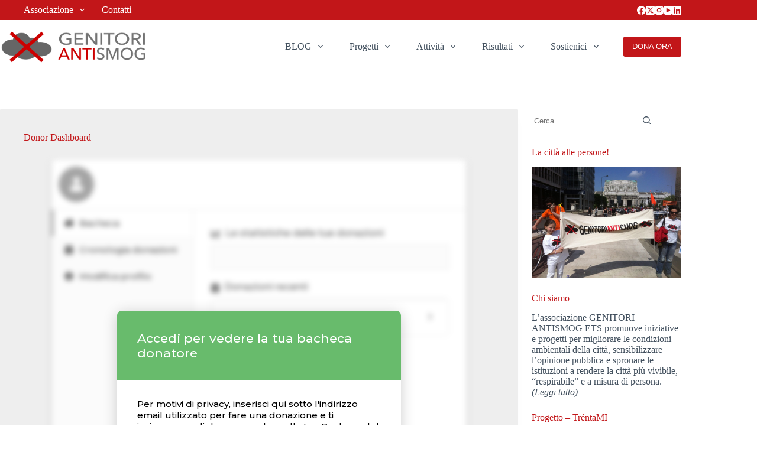

--- FILE ---
content_type: text/css
request_url: https://www.genitoriantismog.it/wp-content/plugins/give/build/assets/dist/js/donor-dashboards-app.css?ver=fc89f9f20600c2e46572
body_size: 5526
content:
.give-donor-dashboard-heading{align-items:flex-end;color:#555!important;display:flex;font-size:16px;margin:20px 0 10px}.give-donor-dashboard-heading svg{margin-right:8px}.give-donor-dashboard-heading .give-donor-dashboard-heading__spinner{animation:spin 1s linear infinite}@keyframes spin{0%{transform:rotate(0deg)}to{transform:rotate(1turn)}}
.give-donor-dashboard-table{background:#fff;border:1px solid #e2e6ec;border-radius:6px;display:flex;flex-direction:column;font-size:14px;overflow:hidden}.give-donor-dashboard-table .give-donor-dashboard-table__column{flex:1;padding:14px}@media screen and (max-width:920px){.give-donor-dashboard-table .give-donor-dashboard-table__column{align-items:center;display:flex;flex-direction:column;padding:4px 12px}}.give-donor-dashboard-table .give-donor-dashboard-table__header{align-items:center;background:#fbfbfb;display:flex;font-size:12px;text-transform:uppercase}@media screen and (max-width:920px){.give-donor-dashboard-table .give-donor-dashboard-table__header{display:none}}.give-donor-dashboard-table .give-donor-dashboard-table__mobile-header{color:#555;font-size:12px;text-transform:uppercase}.give-donor-dashboard-table .give-donor-dashboard-table__rows{flex:1}.give-donor-dashboard-table .give-donor-dashboard-table__rows .give-donor-dashboard-table__row{border-top:1px solid #e2e6ec;display:flex;flex-wrap:wrap;line-height:1.6}@media screen and (max-width:920px){.give-donor-dashboard-table .give-donor-dashboard-table__rows .give-donor-dashboard-table__row{display:flex;flex-direction:column;padding-top:12px}}.give-donor-dashboard-table .give-donor-dashboard-table__rows .give-donor-dashboard-table__pill{background:#fbfbfb;border:1px solid #e2e6ec;border-radius:50px;display:flex;justify-content:space-between;margin:0 14px 14px;padding:10px 22px;width:100%}@media screen and (max-width:920px){.give-donor-dashboard-table .give-donor-dashboard-table__rows .give-donor-dashboard-table__pill{border-radius:8px;margin:12px;padding:12px;width:calc(100% - 48px)}}.give-donor-dashboard-table .give-donor-dashboard-table__footer{align-items:center;border-top:1px solid #e2e6ec;display:flex;padding:14px 18px}.give-donor-dashboard-table .give-donor-dashboard-table__footer .give-donor-dashboard-table__footer-text{flex:1}
.give-donor-dashboard-table__footer-nav a{border:none;color:#9fa2b4;cursor:pointer}.give-donor-dashboard-table__footer-nav svg{margin:8px}.give-donor-dashboard-table__donation-date,.give-donor-dashboard-table__donation-time{white-space:nowrap}.give-donor-dashboard-table__row{line-height:1.6}.give-donor-dashboard-table__row .give-donor-dashboard-table__donation-amount{color:#424242;font-size:18px;font-weight:500}.give-donor-dashboard-table__row .give-donor-dashboard-table__donation-status{align-items:center;display:flex}.give-donor-dashboard-table__row .give-donor-dashboard-table__donation-status .give-donor-dashboard-table__donation-status-indicator{border-radius:50%;height:12px;margin-right:6px;overflow:hidden;width:12px}.give-donor-dashboard-table__row .give-donor-dashboard-table__donation-test-tag{background:#ffba00;border-radius:5px;color:#fff;display:inline-block;font-size:12px;font-weight:500;line-height:1;margin-top:4px;padding:4px 8px}.give-donor-dashboard-table__row .give-donor-dashboard-table__donation-id{color:#6b6b6b}.give-donor-dashboard-table__row .give-donor-dashboard-table__donation-receipt a{border:none;color:#3398db;text-decoration:none}
.give-donor-dashboard-dashboard-content>:first-child{margin-top:0}
.give-donor-dashboard__subscription-manager{display:flex;flex-direction:column}.give-donor-dashboard__subscription-manager-spinner{animation:spin 1s linear infinite}.give-donor-dashboard__subscription-manager .give-donor-dashboard-button--primary,.give-donor-dashboard__subscription-manager .give-donor-dashboard-button--variant{max-width:-moz-fit-content;max-width:fit-content}.give-donor-dashboard__subscription-manager .give-donor-dashboard-button.give-donor-dashboard-button--variant{position:relative}.give-donor-dashboard__subscription-manager .give-donor-dashboard-button.give-donor-dashboard-button--variant:hover:before{background:var(--give-donor-dashboard-accent-color);bottom:0;content:"";filter:brightness(125%);left:0;opacity:.15;position:absolute;right:0;top:0;transition:filter .3s ease;z-index:0}.give-donor-dashboard__subscription-manager .give-donor-dashboard-button.give-donor-dashboard-button--variant span{color:var(--give-donor-dashboard-accent-color);position:relative;z-index:1}.give-donor-dashboard__subscription-manager__cancel{background:none;border:none;color:#d92d0b;cursor:pointer;font-size:.873rem;font-weight:600;margin:2rem 0 1.75rem;outline:none;padding:0;text-align:right}.give-donor-dashboard__subscription-manager .give-donor-dashboard-field-row{display:flex;justify-content:flex-end;margin:10px 0}@keyframes spin{0%{transform:rotate(0deg)}to{transform:rotate(1turn)}}
.give-donor-dashboard-button{align-items:center;border:1px solid var(--give-donor-dashboard-accent-color);border-radius:3px;box-shadow:0 0 0 0 #7ec980,0 0 0 0 #4fa651;cursor:pointer;display:inline-flex;font-family:Montserrat,Arial,Helvetica,sans-serif;font-size:16px;font-weight:600;margin:20px 0;padding:12px 20px;transition:box-shadow .1s ease,background-color .3s ease-in;width:-moz-fit-content;width:fit-content}.give-donor-dashboard-button svg{margin-left:8px}.give-donor-dashboard-button:focus{box-shadow:0 0 0 1px #7ec980,0 0 0 2px #4fa651}.give-donor-dashboard-button:disabled{background:#d0d0d0!important;border:1px solid #bbb}.give-donor-dashboard-button.give-donor-dashboard-button--primary{background:none;box-shadow:none;color:#fff!important;justify-content:center;overflow:hidden;position:relative}.give-donor-dashboard-button.give-donor-dashboard-button--primary:before{background:var(--give-donor-dashboard-accent-color);bottom:0;content:"";left:0;position:absolute;right:0;top:0;transition:filter .3s ease;z-index:0}.give-donor-dashboard-button.give-donor-dashboard-button--primary:hover:before{filter:brightness(90%)}.give-donor-dashboard-button.give-donor-dashboard-button--primary.disabled:before{display:none}.give-donor-dashboard-button.give-donor-dashboard-button--primary span{position:relative;z-index:1}.give-donor-dashboard-button.give-donor-dashboard-button--variant{background:var(--givewp-shades-white);border:1px solid var(--give-donor-dashboard-accent-color);box-shadow:none;color:var(--give-donor-dashboard-accent-color)!important;justify-content:center;margin:0}.give-donor-dashboard-button.give-donor-dashboard-button--variant:hover{filter:brightness(90%)}.give-donor-dashboard-button.give-donor-dashboard-button--variant span{color:inherit}
.give-donor-dashboard-donation-receipt__table{border:1px solid #e2e6ec;border-radius:6px;color:#555;display:flex;flex-direction:column;font-size:14px;margin-bottom:18px;overflow:hidden}.give-donor-dashboard-donation-receipt__table .give-donor-dashboard-donation-receipt__row{align-items:flex-start;display:flex;justify-content:space-between;padding:16px 20px}@media screen and (max-width:920px){.give-donor-dashboard-donation-receipt__table .give-donor-dashboard-donation-receipt__row{align-items:center!important;flex-direction:column}}.give-donor-dashboard-donation-receipt__table .give-donor-dashboard-donation-receipt__status-indicator{border-radius:50%;color:#888;height:12px;margin-right:6px;overflow:hidden;width:12px}.give-donor-dashboard-donation-receipt__table .give-donor-dashboard-donation-receipt__detail{align-items:center;display:flex;text-transform:uppercase}.give-donor-dashboard-donation-receipt__table .give-donor-dashboard-donation-receipt__detail svg{color:#989898;margin-right:10px}.give-donor-dashboard-donation-receipt__table .give-donor-dashboard-donation-receipt__value{align-items:center;display:flex;text-align:right;white-space:pre-line}.give-donor-dashboard-donation-receipt__table .give-donor-dashboard-donation-receipt__value p{margin:0}.give-donor-dashboard-donation-receipt__table .give-donor-dashboard-donation-receipt__value p+p{margin-top:1em}.give-donor-dashboard-donation-receipt__table .give-donor-dashboard-donation-receipt__row--footer{align-items:center;background:#fbfbfb;border-top:1px solid #e2e6ec}.give-donor-dashboard-donation-receipt__table .give-donor-dashboard-donation-receipt__row--footer .give-donor-dashboard-donation-receipt__detail{color:#6b6b6b;font-size:16px;font-weight:700}.give-donor-dashboard-donation-receipt__table .give-donor-dashboard-donation-receipt__row--footer .give-donor-dashboard-donation-receipt__value{color:var(--give-donor-dashboard-accent-color);font-size:22px;font-weight:700}
.give-donor-dashboard-table__footer-nav a{border:none;color:#9fa2b4;cursor:pointer}.give-donor-dashboard-table__footer-nav svg{margin:8px}.give-donor-dashboard-table__donation-date,.give-donor-dashboard-table__donation-time{white-space:nowrap}.give-donor-dashboard-table__row .give-donor-dashboard-table__donation-amount{color:#424242;font-size:18px;font-weight:500}@media screen and (max-width:920px){.give-donor-dashboard-table__row .give-donor-dashboard-table__donation-amount{font-size:24px}}.give-donor-dashboard-table__row .give-donor-dashboard-table__donation-status{align-items:center;display:flex}.give-donor-dashboard-table__row .give-donor-dashboard-table__donation-status .give-donor-dashboard-table__donation-status-indicator{border-radius:50%;height:12px;margin-right:6px;overflow:hidden;width:12px}.give-donor-dashboard-table__row .give-donor-dashboard-table__donation-test-tag{background:#ffba00;border-radius:5px;color:#fff;display:inline-block;font-size:12px;font-weight:500;line-height:1;margin-top:4px;padding:4px 8px}.give-donor-dashboard-table__row .give-donor-dashboard-table__donation-id{color:#6b6b6b}.give-donor-dashboard-table__row .give-donor-dashboard-table__donation-receipt a{border:none;color:var(--give-donor-dashboard-accent-color);cursor:pointer;text-decoration:none}
.give-donor-dashboard__donation-history-footer{display:flex;justify-content:space-between}.give-donor-dashboard__donation-history-footer a{align-items:center;border:none;color:#3398db;display:flex;font-size:14px;text-decoration:none}.give-donor-dashboard__donation-history-footer a svg{margin-right:6px}
.give-donor-dashboard-dashboard__stats{background:#fbfbfb;border:.908065px solid #e2e6ec;display:grid;padding:20px 28px;grid-gap:24px;grid-template-columns:repeat(3,1fr)}@media screen and (max-width:920px){.give-donor-dashboard-dashboard__stats{grid-template-columns:1fr}}.give-donor-dashboard-dashboard__stats .give-donor-dashboard-dashboard__stat{align-items:center;background:#fff;border:.920968px solid #e2e6ec;border-radius:5.5px;display:flex;flex-direction:column;justify-content:center;padding:22px 16px}.give-donor-dashboard-dashboard__stats .give-donor-dashboard-dashboard__figure{align-items:flex-start;color:#68bb6c;display:flex;font-size:34px;line-height:1;margin-bottom:8px;text-align:center}.give-donor-dashboard-dashboard__stats .give-donor-dashboard-dashboard__figure .give-donor-dashboard-dashboard__figure-currency{font-size:16px;padding:4px 2px 0 0}.give-donor-dashboard-dashboard__stats .give-donor-dashboard-dashboard__detail{color:#555;font-size:14px;line-height:1.3;text-align:center;text-transform:uppercase}
.give-donor-dashboard-divider{background:#e2e6ec;height:1px;margin:0;width:100%}
.give-donor-dashboard-avatar-control{color:#555;display:flex;flex-direction:column;font-size:14px;font-weight:500}.give-donor-dashboard-avatar-control .give-donor-dashboard-avatar-control__label{margin:16px 0}.give-donor-dashboard-avatar-control .give-donor-dashboard-avatar-control__input{display:flex}.give-donor-dashboard-avatar-control .give-donor-dashboard-avatar-control__input .give-donor-dashboard-avatar-control__preview{border-radius:50%;height:100px;margin-right:16px;overflow:hidden;width:100px}@media screen and (max-width:920px){.give-donor-dashboard-avatar-control .give-donor-dashboard-avatar-control__input .give-donor-dashboard-avatar-control__preview{height:60px;margin-right:12px;width:60px}}.give-donor-dashboard-avatar-control .give-donor-dashboard-avatar-control__input .give-donor-dashboard-avatar-control__preview img{height:100%;-o-object-fit:cover;object-fit:cover;width:100%}.give-donor-dashboard-avatar-control .give-donor-dashboard-avatar-control__input .give-donor-dashboard-avatar-control__dropzone{align-items:center;background:#fbfbfb;border:2px dashed #e2e6ec;display:flex;flex:1;justify-content:center;padding:8px;transition:background .2s ease}.give-donor-dashboard-avatar-control .give-donor-dashboard-avatar-control__input .give-donor-dashboard-avatar-control__dropzone.give-donor-dashboard-avatar-control__dropzone--highlight{background:#e0ebda;border:2px dashed #68bb6c}.give-donor-dashboard-avatar-control .give-donor-dashboard-avatar-control__input .give-donor-dashboard-avatar-control__dropzone .give-donor-dashboard-avatar-control__instructions{text-align:center}.give-donor-dashboard-avatar-control .give-donor-dashboard-avatar-control__input .give-donor-dashboard-avatar-control__dropzone .give-donor-dashboard-avatar-control__instructions .give-donor-dashboard-avatar-control__select-link{cursor:pointer;text-decoration:underline}
.give-donor-dashboard-field-row{align-items:center;display:flex;margin:0}.give-donor-dashboard-field-row>*{flex:1;margin:0 10px}.give-donor-dashboard-field-row>:first-child{margin-left:0}.give-donor-dashboard-field-row>:last-child{margin-right:0}@media screen and (max-width:920px){.give-donor-dashboard-field-row{align-items:stretch;flex-direction:column}.give-donor-dashboard-field-row>*{margin:0}}
.give-donor-dashboard-select-control{display:flex;flex-direction:column;margin-top:10px}.give-donor-dashboard-select-control .give-donor-dashboard-select-control__label{color:#555;font-family:Montserrat,Arial,Helvetica,sans-serif;font-size:14px;font-weight:500;line-height:1}
.give-donor-dashboard-text-control{margin-top:10px}.give-donor-dashboard-text-control .give-donor-dashboard-text-control__label{color:#555;font-family:Montserrat,Arial,Helvetica,sans-serif;font-size:14px;font-weight:500;line-height:1}.give-donor-dashboard-text-control .give-donor-dashboard-text-control__input{align-items:center;background-color:#fff;border:1px solid #b8b8b8;border-radius:4px;box-shadow:0 0 0 0 var(--give-donor-dashboard-accent-color);cursor:default;display:flex;margin-top:8px;min-height:38px;min-width:190px;outline:0!important;overflow:hidden;padding:0;transition:box-shadow .1s ease;width:100%}.give-donor-dashboard-text-control .give-donor-dashboard-text-control__input:focus-within{box-shadow:0 0 0 1px var(--give-donor-dashboard-accent-color)}.give-donor-dashboard-text-control .give-donor-dashboard-text-control__input svg{color:#828382;font-size:14px;margin:0 0 0 12px}.give-donor-dashboard-text-control .give-donor-dashboard-text-control__input input{border:none;color:#828382;font-family:Montserrat,Arial,Helvetica,sans-serif;font-size:14px;font-weight:500;line-height:1.2;margin:0 12px;outline:none;padding:0;width:100%}
.give-donor-dashboard-radio-control{border:none;margin:20px 0 0;outline:none;padding-left:0}.give-donor-dashboard-radio-control .give-donor-dashboard-radio-control__legend{color:#555;font-family:Montserrat,Arial,Helvetica,sans-serif;font-size:14px;font-weight:500;line-height:1;margin-bottom:10px}.give-donor-dashboard-radio-control .give-donor-dashboard-radio-control__description{color:#767676;font-family:Montserrat,Arial,Helvetica,sans-serif;font-size:13px;font-style:italic;font-weight:500;line-height:1.4;margin-bottom:12px}.give-donor-dashboard-radio-control .give-donor-dashboard-radio-control__option{margin:10px 0}.give-donor-dashboard-radio-control .give-donor-dashboard-radio-control__option:first-of-type{margin-top:20px}.give-donor-dashboard-radio-control .give-donor-dashboard-radio-control__option:last-of-type{margin-bottom:20px}.give-donor-dashboard-radio-control .give-donor-dashboard-radio-control__option label{color:#555;display:inline-block;font-family:Montserrat,Arial,Helvetica,sans-serif;font-size:14px;font-weight:500;line-height:1.4;margin-left:0;padding:0 0 0 26px;position:relative;width:100%}.give-donor-dashboard-radio-control .give-donor-dashboard-radio-control__option label:before{background:#fff;border:1px solid #b4b9be;border-radius:50%;box-shadow:0 0 0 0 var(--give-donor-dashboard-accent-color),inset 0 1px 2px rgba(0,0,0,.25);content:" ";height:16px;left:0;position:absolute;top:calc(50% - 8px);transition:box-shadow .1s ease;width:16px}.give-donor-dashboard-radio-control .give-donor-dashboard-radio-control__option label:after{background:var(--give-donor-dashboard-accent-color);border-radius:50%;content:" ";display:block;height:6px;left:6px;position:absolute;top:calc(50% - 2px);transform:scale3d(0,0,0);transition:transform .2s ease;width:6px}.give-donor-dashboard-radio-control .give-donor-dashboard-radio-control__option input[type=radio]{opacity:0!important;position:absolute!important}.give-donor-dashboard-radio-control .give-donor-dashboard-radio-control__option input[type=radio]:focus+label:before{box-shadow:0 0 0 1px var(--give-donor-dashboard-accent-color),inset 0 1px 2px rgba(0,0,0,.25)}.give-donor-dashboard-radio-control .give-donor-dashboard-radio-control__option input[type=radio]:checked+label:after{transform:scaleX(1)}
.give-donor-dashboard__email-controls{align-items:center;align-self:stretch;display:flex;font-size:14px;justify-content:center;max-width:-moz-fit-content;max-width:fit-content;padding-top:48px}.give-donor-dashboard__email-controls .give-donor-dashboard__make-primary-email{color:#3398db;cursor:pointer;margin-right:10px}.give-donor-dashboard__email-controls .give-donor-dashboard__make-primary-email:hover{text-decoration:underline}.give-donor-dashboard__email-controls .give-donor-dashboard__delete-email{color:#c75151;cursor:pointer;margin-left:10px}.give-donor-dashboard__email-controls .give-donor-dashboard__delete-email:hover{text-decoration:underline}.give-donor-dashboard__address-controls{align-items:center;align-self:stretch;display:flex;font-size:14px;justify-content:center;max-width:-moz-fit-content;max-width:fit-content;padding:28px 0 20px}.give-donor-dashboard__address-controls .give-donor-dashboard__make-primary-address{color:#3398db;cursor:pointer;margin-right:10px}.give-donor-dashboard__address-controls .give-donor-dashboard__make-primary-address:hover{text-decoration:underline}.give-donor-dashboard__address-controls .give-donor-dashboard__delete-address{color:#c75151;cursor:pointer;margin-left:10px}.give-donor-dashboard__address-controls .give-donor-dashboard__delete-address:hover{text-decoration:underline}.give-donor-dashboard__add-primary-address{background:#fbfbfb;border:1px solid #e2e6ec;display:flex;justify-content:space-between;margin:0 0 40px;padding:0 16px}.give-donor-dashboard__add-primary-address>.give-donor-dashboard-heading{margin:10px 0}.give-donor-dashboard__edit-profile-spinner{animation:spin 1s linear infinite}@keyframes spin{0%{transform:rotate(0deg)}to{transform:rotate(1turn)}}
.give-donor-dashboard-amount-inputs__validation-error-message{color:#c91f1f;font-size:14px;font-weight:500;margin-top:8px}.give-donor-dashboard-amount-inputs{display:flex;flex:1;flex-direction:column}.give-donor-dashboard-amount-inputs .give-donor-dashboard-field-row{align-items:center;display:flex;flex:1;padding:0}.give-donor-dashboard-amount-inputs .give-donor-dashboard-field-row .give-donor-dashboard-select-control{display:flex;margin:0;width:100%}.give-donor-dashboard-currency-control{margin-bottom:2px}.give-donor-dashboard-currency-control .give-donor-dashboard-currency-control__label{color:#555;font-family:Montserrat,Arial,Helvetica,sans-serif;font-size:14px;font-weight:500;line-height:1}.give-donor-dashboard-currency-control .give-donor-dashboard-currency-control__input{align-items:center;background-color:#fff;border:1px solid #b8b8b8;border-radius:4px;box-shadow:0 0 0 0 var(--give-donor-dashboard-accent-color);cursor:default;display:flex;margin-top:6px;min-height:38px;min-width:190px;outline:0!important;overflow:hidden;padding:1px;transition:box-shadow .1s ease;width:100%}.give-donor-dashboard-currency-control .give-donor-dashboard-currency-control__input:focus-within{box-shadow:0 0 0 1px var(--give-donor-dashboard-accent-color)}.give-donor-dashboard-currency-control .give-donor-dashboard-currency-control__input svg{margin-right:12px}.give-donor-dashboard-currency-control .give-donor-dashboard-currency-control__input input{border:none;color:#545554;font-family:Montserrat,Arial,Helvetica,sans-serif;font-size:14px;font-weight:500;line-height:1.2;margin:0 12px;outline:none;padding:0;width:100%}.give-donor-dashboard-currency-control .give-donor-dashboard-currency-control__input.has-error{border-color:#c91f1f}.give-donor-dashboard-currency-control .give-donor-dashboard-currency-control__input.has-error:focus-within{box-shadow:0 0 0 1px #c91f1f}.give-donor-dashboard-currency-control .give-donor-dashboard-currency-control__input.has-error input{color:#c91f1f}
.give-donor-dashboard-card-control{margin-top:10px}.give-donor-dashboard-card-control .give-donor-dashboard-card-control__label{color:#555;font-family:Montserrat,Arial,Helvetica,sans-serif;font-size:14px;font-weight:500;line-height:1}
.give-donor-dashboard-square-card-control{margin-top:10px}.give-donor-dashboard-square-card-control .give-donor-dashboard-card-control__label{color:#555;font-family:Montserrat,Arial,Helvetica,sans-serif;font-size:14px;font-weight:500;line-height:2.1}
.give-donor-dashboard-stripe-card-control{margin-top:10px}.give-donor-dashboard-stripe-card-control .give-donor-dashboard-stripe-card-control__label{color:#555;font-family:Montserrat,Arial,Helvetica,sans-serif;font-size:14px;font-weight:500;line-height:1}.give-donor-dashboard-stripe-card-control .give-donor-dashboard-stripe-card-control__input{border:1px solid #b8b8b8;border-radius:4px;box-shadow:0 0 0 0 var(--give-donor-dashboard-accent-color);margin-top:8px;overflow:hidden;padding:14px;transition:box-shadow .1s ease}.give-donor-dashboard-stripe-card-control .give-donor-dashboard-stripe-card-control__input--focused{box-shadow:0 0 0 1px var(--give-donor-dashboard-accent-color)}
.give-donor-dashboard-card-control{margin-top:10px}.give-donor-dashboard-card-control .give-donor-dashboard-card-control__label{color:#555;font-family:Montserrat,Arial,Helvetica,sans-serif;font-size:14px;font-weight:500;line-height:1}
.give-donor-dashboard-payment-method-control{margin-top:10px}.give-donor-dashboard-payment-method-control .give-donor-dashboard-payment-method-control__label{color:#555;font-family:Montserrat,Arial,Helvetica,sans-serif;font-size:14px;font-weight:500;line-height:1}
.givewp-modal-wrapper{align-items:center;animation:appear 112ms ease-in 0s;-webkit-backdrop-filter:blur(2px);backdrop-filter:blur(2px);background-color:rgba(0,0,0,.1);bottom:0;display:flex;justify-content:center;justify-items:center;left:0;position:fixed;right:0;top:0;z-index:99999999999999}.givewp-modal-wrapper .givewp-modal-dialog{font-family:Inter,sans-serif;position:relative;-webkit-font-smoothing:antialiased;animation:appear 112ms ease-in 0s;background-color:var(--givewp-shades-white);border-radius:var(--givewp-rounded-4);box-shadow:0 .25rem .5rem 0 hsla(0,0%,5%,.15);color:var(--givewp-grey-700);max-height:calc(100% - 2rem);max-width:35rem;overflow-y:auto;width:100%}.givewp-modal-wrapper .givewp-modal-dialog .givewp-modal-header{align-items:center;align-self:stretch;background-color:var(--givewp-shades-white);border-bottom:1px solid var(--givewp-grey-50);border-top-left-radius:var(--givewp-rounded-6);border-top-right-radius:var(--givewp-rounded-6);color:var(--givewp-neutral-900);display:flex;font-size:1.25rem;font-weight:600;justify-content:flex-start;line-height:2rem;padding:var(--givewp-spacing-4) var(--givewp-spacing-6)}.givewp-modal-wrapper .givewp-modal-dialog .givewp-modal-icon-header{align-items:center;display:flex;justify-content:center;margin-right:8px}.givewp-modal-wrapper .givewp-modal-dialog .givewp-modal-icon-center{display:flex;flex:1;justify-content:center;padding-top:var(--givewp-spacing-5)}.givewp-modal-wrapper .givewp-modal-dialog .givewp-modal-close,.givewp-modal-wrapper .givewp-modal-dialog .givewp-modal-close-headless{all:unset;cursor:pointer;position:absolute;z-index:999;fill:var(--givewp-neutral-500)}.givewp-modal-wrapper .givewp-modal-dialog .givewp-modal-close{right:var(--givewp-spacing-6);top:var(--givewp-spacing-5)}.givewp-modal-wrapper .givewp-modal-dialog .givewp-modal-close-headless{align-items:center;background-color:var(--givewp-grey-50);border-radius:50%;display:flex;justify-content:center;padding:var(--givewp-spacing-1);right:var(--givewp-spacing-2);top:var(--givewp-spacing-2)}.givewp-modal-wrapper .givewp-modal-dialog .givewp-modal-close-headless svg{height:16px;width:16px}.givewp-modal-wrapper .givewp-modal-dialog .givewp-modal-content{font-size:.875rem;padding:var(--givewp-spacing-6)}body.modalDialog-open{overflow:hidden;position:relative}@keyframes appear{0%{opacity:0}to{opacity:1}}@media screen and (max-width:782px){.givewp-modal-dialog{max-width:100%!important;position:sticky}}
.givewp-modal-wrapper.give-donor-dashboard-cancel-modal,.givewp-modal-wrapper.give-donor-dashboard__subscription-manager-modal{-webkit-backdrop-filter:blur(4px);backdrop-filter:blur(4px);background-color:rgba(0,0,0,.5)!important}.givewp-modal-wrapper.give-donor-dashboard-cancel-modal .givewp-modal-dialog,.givewp-modal-wrapper.give-donor-dashboard__subscription-manager-modal .givewp-modal-dialog{border-radius:8px}.givewp-modal-wrapper.give-donor-dashboard-cancel-modal .givewp-modal-dialog .givewp-modal-header,.givewp-modal-wrapper.give-donor-dashboard__subscription-manager-modal .givewp-modal-dialog .givewp-modal-header{background-color:#fafafa;border-radius:8px 8px 0 0;padding:1rem 1.5rem}.givewp-modal-wrapper.give-donor-dashboard-cancel-modal .givewp-modal-dialog .givewp-modal-close,.givewp-modal-wrapper.give-donor-dashboard__subscription-manager-modal .givewp-modal-dialog .givewp-modal-close{right:1rem}.givewp-modal-wrapper.give-donor-dashboard-cancel-modal .givewp-modal-dialog .givewp-modal-content,.givewp-modal-wrapper.give-donor-dashboard__subscription-manager-modal .givewp-modal-dialog .givewp-modal-content{padding:1.5rem 1.5rem 2rem}.givewp-modal-wrapper.give-donor-dashboard-cancel-modal .givewp-modal-dialog .givewp-modal-content .give-donor-dashboard__subscription-manager-pause-label,.givewp-modal-wrapper.give-donor-dashboard__subscription-manager-modal .givewp-modal-dialog .givewp-modal-content .give-donor-dashboard__subscription-manager-pause-label{color:#888;line-height:2.5;margin-bottom:.25rem}.givewp-modal-wrapper.give-donor-dashboard-cancel-modal .givewp-modal-dialog .givewp-modal-content .give-donor-dashboard__subscription-manager-pause-label .give-donor-dashboard__subscription-manager-pause-container,.givewp-modal-wrapper.give-donor-dashboard__subscription-manager-modal .givewp-modal-dialog .givewp-modal-content .give-donor-dashboard__subscription-manager-pause-label .give-donor-dashboard__subscription-manager-pause-container{align-items:center;border:1px solid #666;border-radius:4px;display:flex;justify-content:space-between;position:relative}.givewp-modal-wrapper.give-donor-dashboard-cancel-modal .givewp-modal-dialog .givewp-modal-content .give-donor-dashboard__subscription-manager-pause-label svg,.givewp-modal-wrapper.give-donor-dashboard__subscription-manager-modal .givewp-modal-dialog .givewp-modal-content .give-donor-dashboard__subscription-manager-pause-label svg{pointer-events:none;position:absolute;right:1rem}.givewp-modal-wrapper.give-donor-dashboard-cancel-modal .givewp-modal-dialog .givewp-modal-content .give-donor-dashboard__subscription-manager-pause-label .give-donor-dashboard__subscription-manager-pause-select,.givewp-modal-wrapper.give-donor-dashboard__subscription-manager-modal .givewp-modal-dialog .givewp-modal-content .give-donor-dashboard__subscription-manager-pause-label .give-donor-dashboard__subscription-manager-pause-select{appearance:none;-webkit-appearance:none;-moz-appearance:none;background:none;border:none;border-radius:4px;display:block;font-size:1rem;font-weight:500;outline:none;padding:.75rem 1rem;width:100%}.givewp-modal-wrapper.give-donor-dashboard-cancel-modal .givewp-modal-dialog .givewp-modal-content .give-donor-dashboard__subscription-manager-pause-label .give-donor-dashboard__subscription-manager-pause-update,.givewp-modal-wrapper.give-donor-dashboard__subscription-manager-modal .givewp-modal-dialog .givewp-modal-content .give-donor-dashboard__subscription-manager-pause-label .give-donor-dashboard__subscription-manager-pause-update{align-items:center;align-self:stretch;background:#2271b1;border:none;border-radius:4px;color:#fff;cursor:pointer;display:flex;flex-grow:1;font-size:1rem;font-weight:500;justify-content:center;margin-top:3rem;outline:none;padding:1rem 2rem;width:100%}.givewp-modal-wrapper.give-donor-dashboard-cancel-modal .givewp-modal-dialog .givewp-modal-content .give-donor-dashboard__subscription-manager-pause-label .give-donor-dashboard__subscription-manager-pause-update:hover,.givewp-modal-wrapper.give-donor-dashboard__subscription-manager-modal .givewp-modal-dialog .givewp-modal-content .give-donor-dashboard__subscription-manager-pause-label .give-donor-dashboard__subscription-manager-pause-update:hover{background-color:#135e96}
.givewp-donordashboard-loader{height:100%;left:0;min-height:790px;pointer-events:none;position:absolute;top:0;width:100%}.givewp-donordashboard-loader_wrapper{align-items:center;border-radius:8px;display:flex;height:100%;justify-content:center;margin:8px auto;max-width:920px;width:calc(90% - 12px)}.givewp-donordashboard-loader_spinner{animation:spin .6s linear infinite;height:90px;width:90px}.givewp-donordashboard-loader_spinner .st0{fill:var(--give-donor-dashboard-accent-color)}@keyframes spin{0%{transform:rotate(0deg)}to{transform:rotate(1turn)}}
.givewp-modal-wrapper.give-donor-dashboard-cancel-modal{-webkit-backdrop-filter:blur(4px);backdrop-filter:blur(4px);background-color:rgba(0,0,0,.5)!important}.givewp-modal-wrapper.give-donor-dashboard-cancel-modal .givewp-modal-dialog{border-radius:8px}.givewp-modal-wrapper.give-donor-dashboard-cancel-modal .givewp-modal-dialog .givewp-modal-header{background-color:#fafafa;border-radius:8px 8px 0 0;padding:1rem 1.5rem}.givewp-modal-wrapper.give-donor-dashboard-cancel-modal .givewp-modal-dialog .givewp-modal-close{right:1rem}.givewp-modal-wrapper.give-donor-dashboard-cancel-modal .givewp-modal-dialog .givewp-modal-content{padding:1.5rem}.givewp-modal-wrapper.give-donor-dashboard-cancel-modal .givewp-modal-dialog .givewp-modal-content .give-donor-dashboard-cancel-modal__description{color:#1f2937;font-size:1rem;font-weight:500;margin:0 0 1.5rem}.givewp-modal-wrapper.give-donor-dashboard-cancel-modal .givewp-modal-dialog .givewp-modal-content .give-donor-dashboard-cancel-modal__buttons{align-items:center;display:flex;gap:2rem;margin:0;width:auto}.givewp-modal-wrapper.give-donor-dashboard-cancel-modal .givewp-modal-dialog .givewp-modal-content .give-donor-dashboard-cancel-modal__buttons__button.give-donor-dashboard-button.give-donor-dashboard-button--primary{background-color:#d92d0b;border-color:inherit;color:#fff;flex:1;margin:0}.givewp-modal-wrapper.give-donor-dashboard-cancel-modal .givewp-modal-dialog .givewp-modal-content .give-donor-dashboard-cancel-modal__buttons__button.give-donor-dashboard-button.give-donor-dashboard-button--primary:before{display:none}.givewp-modal-wrapper.give-donor-dashboard-cancel-modal .givewp-modal-dialog .givewp-modal-content .give-donor-dashboard-cancel-modal__buttons__button.give-donor-dashboard-button.give-donor-dashboard-button--primary:hover{background-color:#f2320c}.givewp-modal-wrapper.give-donor-dashboard-cancel-modal .givewp-modal-dialog .givewp-modal-content .give-donor-dashboard-cancel-modal__buttons__button.give-donor-dashboard-button.give-donor-dashboard-button--variant{border-color:#9ca0af;color:#000!important;filter:none;flex:1;margin:0}.givewp-modal-wrapper.give-donor-dashboard-cancel-modal .givewp-modal-dialog .givewp-modal-content .give-donor-dashboard-cancel-modal__buttons__button.give-donor-dashboard-button.give-donor-dashboard-button--variant:before{display:none}.givewp-modal-wrapper.give-donor-dashboard-cancel-modal .givewp-modal-dialog .givewp-modal-content .give-donor-dashboard-cancel-modal__buttons__button.give-donor-dashboard-button.give-donor-dashboard-button--variant:hover{background-color:#f9fafb;border-color:#9ca0af;color:#000!important}
#give-donor-dashboard .give-donor-dashboard-table__donation-receipt__cancel{color:#d92d0b}
.give-donor-dashboard-table__footer-nav a{border:none;color:#9fa2b4}.give-donor-dashboard-table__footer-nav svg{margin:8px}
.givewp-dashboard-subscription-status{border-radius:50px;color:#000;font-size:12px;font-weight:400;padding:.25rem .75rem;position:absolute;right:30px;text-align:center;width:-moz-fit-content;width:fit-content}.givewp-dashboard-subscription-status--paused{background-color:#e6e6e6}.givewp-dashboard-subscription-status--active{background-color:#cef2cf}.givewp-dashboard-subscription-status--cancelled{background-color:#ffb5a6}
.give-donor-dashboard__recurring-donations-link{display:inline-flex;justify-content:flex-end}.give-donor-dashboard__recurring-donations-link a{align-items:center;border:none;color:#3398db;display:flex;font-size:14px;text-decoration:none}.give-donor-dashboard__recurring-donations-link a svg{margin-right:6px}
.givewp-modal-wrapper.give-donor-dashboard__error-modal{-webkit-backdrop-filter:blur(4px);backdrop-filter:blur(4px);background-color:rgba(0,0,0,.5)!important}.givewp-modal-wrapper.give-donor-dashboard__error-modal .givewp-modal-dialog{border-radius:8px}.givewp-modal-wrapper.give-donor-dashboard__error-modal .givewp-modal-dialog .givewp-modal-header{background-color:#fafafa;border-radius:8px 8px 0 0;padding:1rem 1.5rem}.givewp-modal-wrapper.give-donor-dashboard__error-modal .givewp-modal-dialog .givewp-modal-close{right:1rem}.givewp-modal-wrapper.give-donor-dashboard__error-modal .givewp-modal-dialog .givewp-modal-content{padding:1.5rem 1.5rem 2rem}.givewp-modal-wrapper.give-donor-dashboard__error-modal .givewp-modal-dialog .givewp-modal-content .give-donor-dashboard__error-close{align-items:center;align-self:stretch;background:#0073aa;border:none;border-radius:4px;color:#fff;cursor:pointer;display:flex;flex-grow:1;font-size:1rem;font-weight:500;justify-content:center;margin-top:3rem;outline:none;padding:1rem 2rem;width:100%}
.give-donor-dashboard-tab-link{align-items:center;color:#424242!important;display:flex;line-height:2.2}@media screen and (max-width:920px){.give-donor-dashboard-tab-link{line-height:1.4}}.give-donor-dashboard-tab-link svg{margin-right:8px}
.givewp-modal-wrapper.give-donor-dashboard-logout-modal{-webkit-backdrop-filter:blur(4px);backdrop-filter:blur(4px);background-color:rgba(0,0,0,.5)!important}.givewp-modal-wrapper.give-donor-dashboard-logout-modal .givewp-modal-dialog{border-radius:8px}.givewp-modal-wrapper.give-donor-dashboard-logout-modal .givewp-modal-dialog .givewp-modal-header{background-color:#fafafa;border-radius:8px 8px 0 0;padding:1rem 1.5rem}.givewp-modal-wrapper.give-donor-dashboard-logout-modal .givewp-modal-dialog .givewp-modal-close{right:1rem}.givewp-modal-wrapper.give-donor-dashboard-logout-modal .givewp-modal-dialog .givewp-modal-content{padding:1.5rem 1.5rem 2rem}.givewp-modal-wrapper.give-donor-dashboard-logout-modal .givewp-modal-dialog .givewp-modal-content .give-donor-dashboard-logout-modal__buttons{align-items:center;display:flex;gap:2rem;justify-content:space-between}.givewp-modal-wrapper.give-donor-dashboard-logout-modal .givewp-modal-dialog .givewp-modal-content .give-donor-dashboard-logout-modal__buttons .give-donor-dashboard-logout-modal__cancel{align-items:center;background:var(--givewp-shades-white);border:1px solid var(--give-donor-dashboard-accent-color);border-radius:3px;box-shadow:none;color:var(--give-donor-dashboard-accent-color)!important;cursor:pointer;display:inline-flex;flex:1;font-size:16px;font-weight:600;justify-content:center;margin:0;max-width:240px;padding:12px 20px}
.give-donor-dashboard-tab-menu{display:flex;flex-direction:column;height:100%}.give-donor-dashboard-logout{border-top:1px solid #e2e6ec;margin-top:auto;padding:16px 0!important}@media screen and (max-width:920px){.give-donor-dashboard-logout{padding:6px 0!important}}.give-donor-dashboard-logout .give-donor-dashboard-tab-link{color:var(--give-donor-dashboard-accent-color)!important;cursor:pointer;display:inline-flex}
.give-donor-dashboard-tab-content>:first-child{margin-top:0}
.give-donor-dashboard-donor-info{display:grid;grid-template-columns:140px 1fr auto;grid-gap:30px;border-bottom:1px solid #e2e6ec;padding:26px 30px}@media screen and (max-width:920px){.give-donor-dashboard-donor-info{grid-template-columns:60px 1fr auto;grid-gap:12px;padding:12px}}.give-donor-dashboard-donor-info__avatar{grid-column:1}.give-donor-dashboard-donor-info__avatar .give-donor-dashboard-donor-info__avatar-container{align-items:center;background:var(--give-donor-dashboard-accent-color);border-radius:50%;display:flex;height:140px;justify-content:center;overflow:hidden;width:140px}@media screen and (max-width:920px){.give-donor-dashboard-donor-info__avatar .give-donor-dashboard-donor-info__avatar-container{height:60px;width:60px}}.give-donor-dashboard-donor-info__avatar .give-donor-dashboard-donor-info__avatar-container img{height:100%;-o-object-fit:cover;object-fit:cover;width:100%}.give-donor-dashboard-donor-info__avatar .give-donor-dashboard-donor-info__avatar-container .give-donor-dashboard-donor-info__avatar-initials{color:#fff;font-size:44px;font-weight:600}@media screen and (max-width:920px){.give-donor-dashboard-donor-info__avatar .give-donor-dashboard-donor-info__avatar-container .give-donor-dashboard-donor-info__avatar-initials{font-size:24px}}.give-donor-dashboard-donor-info__details{grid-column:2}.give-donor-dashboard-donor-info__details .give-donor-dashboard-donor-info__name{color:#424242;font-size:22px;font-weight:600;line-height:1.4;margin:0 0 4px}@media screen and (max-width:920px){.give-donor-dashboard-donor-info__details .give-donor-dashboard-donor-info__name{font-size:16px}}.give-donor-dashboard-donor-info__details .give-donor-dashboard-donor-info__detail{align-items:center;color:#6b6b6b;display:flex;font-size:15px;line-height:1.6;margin:4px 0}@media screen and (max-width:920px){.give-donor-dashboard-donor-info__details .give-donor-dashboard-donor-info__detail{align-items:flex-start;font-size:13px;font-weight:400;line-height:1.2;margin:6px 0}}.give-donor-dashboard-donor-info__details .give-donor-dashboard-donor-info__detail svg{margin-right:8px}@media screen and (max-width:920px){.give-donor-dashboard-donor-info__details .give-donor-dashboard-donor-info__detail svg{margin-right:4px;min-width:18px!important}}.give-donor-dashboard-donor-info__badges{align-items:flex-end;display:flex;flex-direction:column;grid-column:3}
.give-donor-dashboard-desktop-layout{background:#fff;border-radius:8px;box-shadow:0 2px 5px rgba(0,0,0,.3);display:grid;grid-template-columns:240px auto;grid-template-rows:auto 1fr;min-height:900px}.give-donor-dashboard-desktop-layout__donor-info{grid-column:span 2;grid-row:1}.give-donor-dashboard-desktop-layout__tab-menu{background:#fbfbfb;border-radius:0 0 0 8px;border-right:1px solid #e2e6ec;grid-row:2}.give-donor-dashboard-desktop-layout__tab-menu .give-donor-dashboard-tab-link{border-bottom:none!important;border-left:4px solid #fbfbfb;font-size:15px;padding:12px 16px;text-decoration:none!important;transition:border-left .2s ease}.give-donor-dashboard-desktop-layout__tab-menu .give-donor-dashboard-tab-link.give-donor-dashboard-tab-link--is-active{background:#fff;border-left:4px solid var(--give-donor-dashboard-accent-color)}.give-donor-dashboard-desktop-layout__tab-content{grid-row:2;padding:30px}
.give-donor-dashboard-mobile-menu{position:relative}.give-donor-dashboard-mobile-menu__header{align-items:center;background:var(--give-donor-dashboard-accent-color);border-radius:8px 8px 0 0;color:#fff;display:flex;justify-content:space-between;padding:6px 8px 6px 20px}.give-donor-dashboard-mobile-menu__toggle{align-items:center;border-radius:6px;display:flex;height:36px;justify-content:center;width:36px}.give-donor-dashboard-mobile-menu__toggle.give-donor-dashboard-mobile-menu__toggle--toggled{background:rgba(0,0,0,.2);box-shadow:inset 0 1px 4px rgba(0,0,0,.25)}.give-donor-dashboard-mobile-menu__content{background:#fff;margin:4px 8px;position:absolute;right:0}.give-donor-dashboard-mobile-menu__content:before{border-bottom:7px solid #fff;border-left:7px solid transparent;border-right:7px solid transparent;content:"";height:0;position:absolute;right:11px;top:-7px;width:0}.give-donor-dashboard-mobile-menu__content .give-donor-dashboard-mobile-layout__tab-menu{border-radius:6px;box-shadow:0 1px 4px rgba(0,0,0,.25);overflow:hidden}
.give-donor-dashboard-mobile-layout{background:#fff;border-radius:8px;box-shadow:0 2px 5px rgba(0,0,0,.3);display:flex;flex-direction:column;min-height:800px}.give-donor-dashboard-mobile-layout__tab-menu{background:#fbfbfb;border-right:1px solid #e2e6ec}.give-donor-dashboard-mobile-layout__tab-menu .give-donor-dashboard-tab-link{border-bottom:none!important;border-left:4px solid rgba(104,187,108,0);color:#424242;font-size:15px;padding:12px 16px;text-decoration:none!important;transition:border-left .2s ease}.give-donor-dashboard-mobile-layout__tab-menu .give-donor-dashboard-tab-link.give-donor-dashboard-tab-link--is-active{background:#fff;border-left:4px solid var(--give-donor-dashboard-accent-color)}.give-donor-dashboard-mobile-layout__tab-content{padding:12px}
.give-donor-dashboard__auth-modal{align-items:center;display:flex;height:100%;justify-content:center;position:absolute;width:100%;z-index:99}.give-donor-dashboard__auth-modal .give-donor-dashboard__auth-modal-frame{border-radius:8px;box-shadow:0 4px 25px rgba(0,0,0,.2);max-width:480px;overflow:hidden;width:90%}.give-donor-dashboard__auth-modal .give-donor-dashboard__auth-modal-frame .give-donor-dashboard__auth-modal-heading{background:var(--give-donor-dashboard-accent-color);color:#fff;font-size:21px;padding:34px}.give-donor-dashboard__auth-modal .give-donor-dashboard__auth-modal-frame .give-donor-dashboard__auth-modal-content{background:#fff;font-size:15px;padding:30px 34px}.give-donor-dashboard__auth-modal .give-donor-dashboard__auth-modal-frame .give-donor-dashboard__auth-modal-content .give-donor-dashboard__auth-modal-seperator{background:#e2e6ec;height:1px;margin:30px -34px}.give-donor-dashboard__auth-modal .give-donor-dashboard__auth-modal-frame .give-donor-dashboard__auth-modal-content .give-donor-dashboard__auth-modal-form{display:contents}.give-donor-dashboard__auth-modal .give-donor-dashboard__auth-modal-frame .give-donor-dashboard__auth-modal-content .give-donor-dashboard__auth-modal-row{align-items:center;display:flex;justify-content:space-between}.give-donor-dashboard__auth-modal .give-donor-dashboard__auth-modal-frame .give-donor-dashboard__auth-modal-content .give-donor-dashboard__auth-modal-notice{background:#fff4e5;border:1px solid #ff9800;border-radius:8px;color:#663c00;margin-bottom:24px;padding:16px}.give-donor-dashboard__auth-modal .give-donor-dashboard__auth-modal-frame .give-donor-dashboard__auth-modal-content .give-donor-dashboard__auth-modal-error{font-size:10px;max-width:40%}.give-donor-dashboard__auth-modal .give-donor-dashboard__auth-modal-frame .give-donor-dashboard__auth-modal-content .give-donor-dashboard__auth-modal-spinner{animation:spin 1s linear infinite}@keyframes spin{0%{transform:rotate(0deg)}to{transform:rotate(1turn)}}
.give-donor-dashboard__auth{position:relative}.give-donor-dashboard__auth .give-donor-dashboard__auth-wrapper{filter:blur(5px) grayscale(100%)}
#give-donor-dashboard{font-family:Montserrat,sans-serif!important;font-weight:500;margin:0 auto;max-width:920px!important;position:relative;width:100%!important}#give-donor-dashboard a{color:var(--give-donor-dashboard-accent-color);text-decoration:none}#give-donor-dashboard a:hover{text-decoration:underline}#give-donor-dashboard a:visited{color:var(--give-donor-dashboard-accent-color)}@media screen and (max-width:920px){#give-donor-dashboard{max-width:90%!important}}


--- FILE ---
content_type: application/javascript
request_url: https://cs.iubenda.com/cookie-solution/confs/js/64697295.js
body_size: -68
content:
_iub.csRC = { showBranding: false }
_iub.csEnabled = true;
_iub.csPurposes = [3,2,1];
_iub.cpUpd = 1670495198;
_iub.csT = 0.025;
_iub.googleConsentModeV2 = true;
_iub.totalNumberOfProviders = 9;
